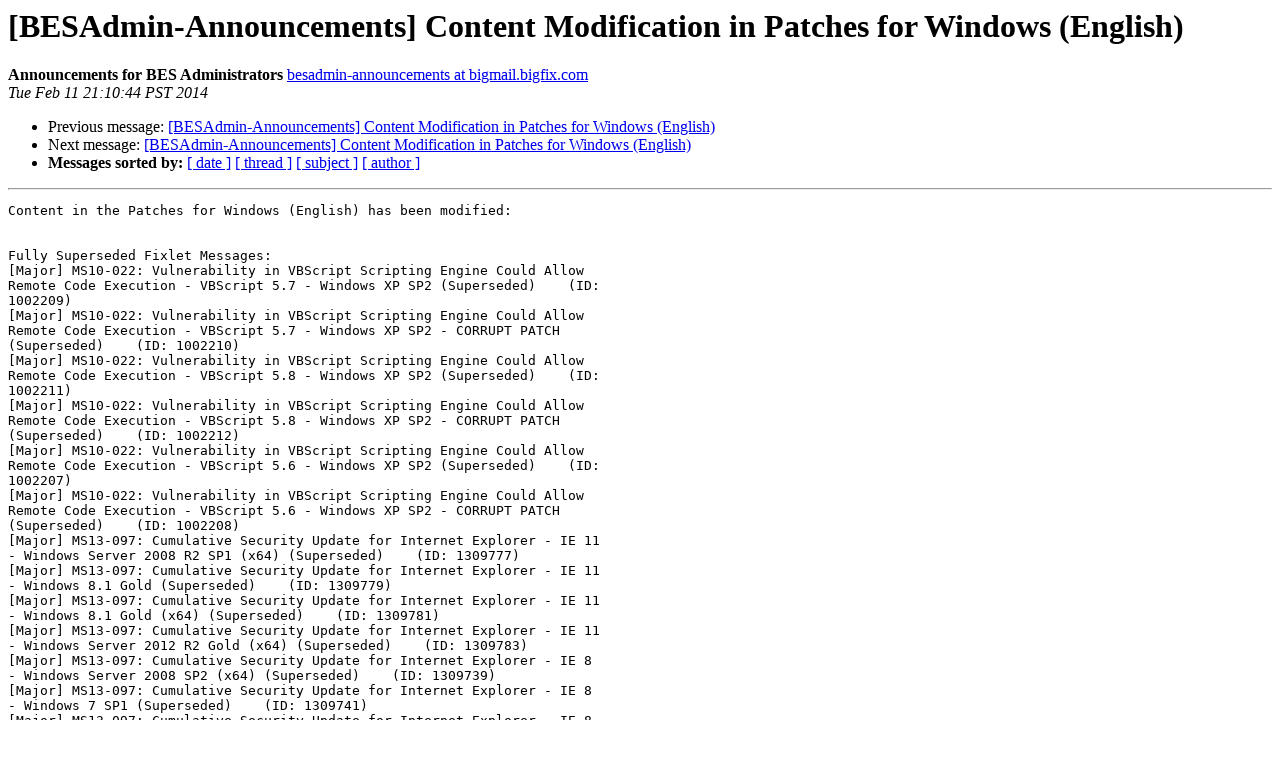

--- FILE ---
content_type: text/html; charset=UTF-8
request_url: http://bigmail.bigfix.com/pipermail/besadmin-announcements/2014-February/002036.html
body_size: 19070
content:
<!DOCTYPE HTML PUBLIC "-//W3C//DTD HTML 4.01 Transitional//EN">
<HTML>
 <HEAD>
   <TITLE> [BESAdmin-Announcements] Content Modification in Patches for	Windows (English)
   </TITLE>
   <LINK REL="Index" HREF="index.html" >
   <LINK REL="made" HREF="mailto:besadmin-announcements%40bigmail.bigfix.com?Subject=Re%3A%20%5BBESAdmin-Announcements%5D%20Content%20Modification%20in%20Patches%20for%0A%09Windows%20%28English%29&In-Reply-To=%3Cmailman.969.1392182046.1896.besadmin-announcements%40bigmail.bigfix.com%3E">
   <META NAME="robots" CONTENT="index,nofollow">
   <style type="text/css">
       pre {
           white-space: pre-wrap;       /* css-2.1, curent FF, Opera, Safari */
           }
   </style>
   <META http-equiv="Content-Type" content="text/html; charset=us-ascii">
   <LINK REL="Previous"  HREF="002026.html">
   <LINK REL="Next"  HREF="002040.html">
 </HEAD>
 <BODY BGCOLOR="#ffffff">
   <H1>[BESAdmin-Announcements] Content Modification in Patches for	Windows (English)</H1>
    <B>Announcements for BES Administrators</B> 
    <A HREF="mailto:besadmin-announcements%40bigmail.bigfix.com?Subject=Re%3A%20%5BBESAdmin-Announcements%5D%20Content%20Modification%20in%20Patches%20for%0A%09Windows%20%28English%29&In-Reply-To=%3Cmailman.969.1392182046.1896.besadmin-announcements%40bigmail.bigfix.com%3E"
       TITLE="[BESAdmin-Announcements] Content Modification in Patches for	Windows (English)">besadmin-announcements at bigmail.bigfix.com
       </A><BR>
    <I>Tue Feb 11 21:10:44 PST 2014</I>
    <P><UL>
        <LI>Previous message: <A HREF="002026.html">[BESAdmin-Announcements] Content Modification in Patches for	Windows (English)
</A></li>
        <LI>Next message: <A HREF="002040.html">[BESAdmin-Announcements] Content Modification in Patches for	Windows (English)
</A></li>
         <LI> <B>Messages sorted by:</B> 
              <a href="date.html#2036">[ date ]</a>
              <a href="thread.html#2036">[ thread ]</a>
              <a href="subject.html#2036">[ subject ]</a>
              <a href="author.html#2036">[ author ]</a>
         </LI>
       </UL>
    <HR>  
<!--beginarticle-->
<PRE>Content in the Patches for Windows (English) has been modified:


Fully Superseded Fixlet Messages:
[Major] MS10-022: Vulnerability in VBScript Scripting Engine Could Allow 
Remote Code Execution - VBScript 5.7 - Windows XP SP2 (Superseded)    (ID: 
1002209)
[Major] MS10-022: Vulnerability in VBScript Scripting Engine Could Allow 
Remote Code Execution - VBScript 5.7 - Windows XP SP2 - CORRUPT PATCH 
(Superseded)    (ID: 1002210)
[Major] MS10-022: Vulnerability in VBScript Scripting Engine Could Allow 
Remote Code Execution - VBScript 5.8 - Windows XP SP2 (Superseded)    (ID: 
1002211)
[Major] MS10-022: Vulnerability in VBScript Scripting Engine Could Allow 
Remote Code Execution - VBScript 5.8 - Windows XP SP2 - CORRUPT PATCH 
(Superseded)    (ID: 1002212)
[Major] MS10-022: Vulnerability in VBScript Scripting Engine Could Allow 
Remote Code Execution - VBScript 5.6 - Windows XP SP2 (Superseded)    (ID: 
1002207)
[Major] MS10-022: Vulnerability in VBScript Scripting Engine Could Allow 
Remote Code Execution - VBScript 5.6 - Windows XP SP2 - CORRUPT PATCH 
(Superseded)    (ID: 1002208)
[Major] MS13-097: Cumulative Security Update for Internet Explorer - IE 11 
- Windows Server 2008 R2 SP1 (x64) (Superseded)    (ID: 1309777)
[Major] MS13-097: Cumulative Security Update for Internet Explorer - IE 11 
- Windows 8.1 Gold (Superseded)    (ID: 1309779)
[Major] MS13-097: Cumulative Security Update for Internet Explorer - IE 11 
- Windows 8.1 Gold (x64) (Superseded)    (ID: 1309781)
[Major] MS13-097: Cumulative Security Update for Internet Explorer - IE 11 
- Windows Server 2012 R2 Gold (x64) (Superseded)    (ID: 1309783)
[Major] MS13-097: Cumulative Security Update for Internet Explorer - IE 8 
- Windows Server 2008 SP2 (x64) (Superseded)    (ID: 1309739)
[Major] MS13-097: Cumulative Security Update for Internet Explorer - IE 8 
- Windows 7 SP1 (Superseded)    (ID: 1309741)
[Major] MS13-097: Cumulative Security Update for Internet Explorer - IE 8 
- Windows 7 SP1 (x64) (Superseded)    (ID: 1309743)
[Major] MS13-097: Cumulative Security Update for Internet Explorer - IE 8 
- Windows Server 2008 R2 SP1 (x64) (Superseded)    (ID: 1309745)
[Major] MS13-097: Cumulative Security Update for Internet Explorer - IE 9 
- Windows Vista SP2 (Superseded)    (ID: 1309747)
[Major] MS13-097: Cumulative Security Update for Internet Explorer - IE 9 
- Windows Vista SP2 (x64) (Superseded)    (ID: 1309749)
[Major] MS13-097: Cumulative Security Update for Internet Explorer - IE 9 
- Windows Server 2008 SP2 (Superseded)    (ID: 1309751)
[Major] MS13-097: Cumulative Security Update for Internet Explorer - IE 9 
- Windows Server 2008 SP2 (x64) (Superseded)    (ID: 1309753)
[Major] MS13-097: Cumulative Security Update for Internet Explorer - IE 9 
- Windows 7 SP1 (Superseded)    (ID: 1309755)
[Major] MS13-097: Cumulative Security Update for Internet Explorer - IE 9 
- Windows 7 SP1 (x64) (Superseded)    (ID: 1309757)
[Major] MS13-097: Cumulative Security Update for Internet Explorer - IE 9 
- Windows Server 2008 R2 SP1 (x64) (Superseded)    (ID: 1309759)
[Major] MS13-097: Cumulative Security Update for Internet Explorer - IE 10 
- Windows 7 SP1 (Superseded)    (ID: 1309761)
[Major] MS13-097: Cumulative Security Update for Internet Explorer - IE 10 
- Windows 7 SP1 (x64) (Superseded)    (ID: 1309763)
[Major] MS13-097: Cumulative Security Update for Internet Explorer - IE 10 
- Windows Server 2008 R2 SP1 (x64) (Superseded)    (ID: 1309765)
[Major] MS13-097: Cumulative Security Update for Internet Explorer - IE 10 
- Windows 8 Gold (Superseded)    (ID: 1309767)
[Major] MS13-097: Cumulative Security Update for Internet Explorer - IE 10 
- Windows 8 Gold (x64) (Superseded)    (ID: 1309769)
[Major] MS13-097: Cumulative Security Update for Internet Explorer - IE 10 
- Windows Server 2012 Gold (x64) (Superseded)    (ID: 1309771)
[Major] MS13-097: Cumulative Security Update for Internet Explorer - IE 11 
- Windows 7 SP1 (Superseded)    (ID: 1309773)
[Major] MS13-097: Cumulative Security Update for Internet Explorer - IE 11 
- Windows 7 SP1 (x64) (Superseded)    (ID: 1309775)
[Major] MS13-097: Cumulative Security Update for Internet Explorer - IE 7 
- Windows XP SP3 - CORRUPT PATCH (Superseded)    (ID: 1309710)
[Major] MS13-097: Cumulative Security Update for Internet Explorer - IE 7 
- Windows XP SP2 (x64) (Superseded)    (ID: 1309711)
[Major] MS13-097: Cumulative Security Update for Internet Explorer - IE 7 
- Windows XP SP2 (x64) - CORRUPT PATCH (Superseded)    (ID: 1309712)
[Major] MS13-097: Cumulative Security Update for Internet Explorer - IE 7 
- Windows Server 2003 SP2 (Superseded)    (ID: 1309713)
[Major] MS13-097: Cumulative Security Update for Internet Explorer - IE 7 
- Windows Server 2003 SP2 - CORRUPT PATCH (Superseded)    (ID: 1309714)
[Major] MS13-097: Cumulative Security Update for Internet Explorer - IE 7 
- Windows Server 2003 SP2 (x64) (Superseded)    (ID: 1309715)
[Major] MS13-097: Cumulative Security Update for Internet Explorer - IE 7 
- Windows Server 2003 SP2 (x64) - CORRUPT PATCH (Superseded)    (ID: 
1309716)
[Major] MS13-097: Cumulative Security Update for Internet Explorer - IE 7 
- Windows Vista SP2 (Superseded)    (ID: 1309717)
[Major] MS13-097: Cumulative Security Update for Internet Explorer - IE 7 
- Windows Vista SP2 (x64) (Superseded)    (ID: 1309719)
[Major] MS13-097: Cumulative Security Update for Internet Explorer - IE 7 
- Windows Server 2008 SP2 (Superseded)    (ID: 1309721)
[Major] MS13-097: Cumulative Security Update for Internet Explorer - IE 7 
- Windows Server 2008 SP2 (x64) (Superseded)    (ID: 1309723)
[Major] MS13-097: Cumulative Security Update for Internet Explorer - IE 8 
- Windows XP SP3 (Superseded)    (ID: 1309725)
[Major] MS13-097: Cumulative Security Update for Internet Explorer - IE 8 
- Windows XP SP3 - CORRUPT PATCH (Superseded)    (ID: 1309726)
[Major] MS13-097: Cumulative Security Update for Internet Explorer - IE 8 
- Windows XP SP2 (x64) (Superseded)    (ID: 1309727)
[Major] MS13-097: Cumulative Security Update for Internet Explorer - IE 8 
- Windows XP SP2 (x64) - CORRUPT PATCH (Superseded)    (ID: 1309728)
[Major] MS13-097: Cumulative Security Update for Internet Explorer - IE 8 
- Windows Server 2003 SP2 (Superseded)    (ID: 1309729)
[Major] MS13-097: Cumulative Security Update for Internet Explorer - IE 8 
- Windows Server 2003 SP2 - CORRUPT PATCH (Superseded)    (ID: 1309730)
[Major] MS13-097: Cumulative Security Update for Internet Explorer - IE 8 
- Windows Server 2003 SP2 (x64) (Superseded)    (ID: 1309731)
[Major] MS13-097: Cumulative Security Update for Internet Explorer - IE 8 
- Windows Server 2003 SP2 (x64) - CORRUPT PATCH (Superseded)    (ID: 
1309732)
[Major] MS13-097: Cumulative Security Update for Internet Explorer - IE 8 
- Windows Vista SP2 (Superseded)    (ID: 1309733)
[Major] MS13-097: Cumulative Security Update for Internet Explorer - IE 8 
- Windows Vista SP2 (x64) (Superseded)    (ID: 1309735)
[Major] MS13-097: Cumulative Security Update for Internet Explorer - IE 8 
- Windows Server 2008 SP2 (Superseded)    (ID: 1309737)
[Major] MS13-097: Cumulative Security Update for Internet Explorer - IE 6 
- Windows XP SP3 (Superseded)    (ID: 1309701)
[Major] MS13-097: Cumulative Security Update for Internet Explorer - IE 6 
- Windows XP SP3 - CORRUPT PATCH (Superseded)    (ID: 1309702)
[Major] MS13-097: Cumulative Security Update for Internet Explorer - IE 6 
- Windows XP SP2 (x64) (Superseded)    (ID: 1309703)
[Major] MS13-097: Cumulative Security Update for Internet Explorer - IE 6 
- Windows XP SP2 (x64) - CORRUPT PATCH (Superseded)    (ID: 1309704)
[Major] MS13-097: Cumulative Security Update for Internet Explorer - IE 6 
- Windows Server 2003 SP2 (Superseded)    (ID: 1309705)
[Major] MS13-097: Cumulative Security Update for Internet Explorer - IE 6 
- Windows Server 2003 SP2 - CORRUPT PATCH (Superseded)    (ID: 1309706)
[Major] MS13-097: Cumulative Security Update for Internet Explorer - IE 6 
- Windows Server 2003 SP2 (x64) (Superseded)    (ID: 1309707)
[Major] MS13-097: Cumulative Security Update for Internet Explorer - IE 6 
- Windows Server 2003 SP2 (x64) - CORRUPT PATCH (Superseded)    (ID: 
1309708)
[Major] MS13-097: Cumulative Security Update for Internet Explorer - IE 7 
- Windows XP SP3 (Superseded)    (ID: 1309709)
[Major] MS11-100: Vulnerabilities in .NET Framework Could Allow Elevation 
of Privilege - Microsoft .NET Framework 2.0 SP2 - Windows XP SP3 / 2003 
SP2 (Superseded)    (ID: 1110003)
[Major] MS11-100: Vulnerabilities in .NET Framework Could Allow Elevation 
of Privilege - Microsoft .NET Framework 2.0 SP2 - Windows XP SP2 / 2003 
SP2 (x64) (Superseded)    (ID: 1110009)
[Major] MS11-100: Vulnerabilities in .NET Framework Could Allow Elevation 
of Privilege - Microsoft .NET Framework 1.1 SP1 - Windows Server 2003 SP2 
(Superseded)    (ID: 1110015)
[Major] MS11-100: Vulnerabilities in .NET Framework Could Allow Elevation 
of Privilege - Microsoft .NET Framework 1.1 SP1 - Windows Server 2003 SP2 
- CORRUPT PATCH (Superseded)    (ID: 1110016)
[Major] MS11-100: Vulnerabilities in .NET Framework Could Allow Elevation 
of Privilege - Microsoft .NET Framework 2.0 SP2 - Windows Vista SP2 / 2008 
SP2 (Superseded)    (ID: 1110017)
[Major] MS11-100: Vulnerabilities in .NET Framework Could Allow Elevation 
of Privilege - Microsoft .NET Framework 2.0 SP2 - Windows Vista SP2 / 2008 
SP2 (x64) (Superseded)    (ID: 1110019)
[Major] MS13-052: Vulnerabilities in .NET Framework and Silverlight Could 
Allow Remote Code Execution - .NET Framework 2.0 SP2 - Windows Vista SP2 / 
2008 SP2 (KB2833947) (Superseded)    (ID: 1305235)
[Major] MS13-052: Vulnerabilities in .NET Framework and Silverlight Could 
Allow Remote Code Execution - .NET Framework 4.5 - Windows Vista SP2 / 
2008 SP2 / 7 SP1 (KB2833957) (Superseded)    (ID: 1305243)
[Major] MS13-052: Vulnerabilities in .NET Framework and Silverlight Could 
Allow Remote Code Execution - .NET Framework 2.0 SP2 - Windows Vista SP2 / 
2008 SP2 (x64) (Superseded)    (ID: 1305247)
[Major] MS13-052: Vulnerabilities in .NET Framework and Silverlight Could 
Allow Remote Code Execution - .NET Framework 4.5 - Windows Vista SP2 / 
2008 SP2 / 7 SP1 / 2008 R2 SP1 (x64) (Superseded)    (ID: 1305255)
[Major] MS13-052: Vulnerabilities in .NET Framework and Silverlight Could 
Allow Remote Code Execution - .NET Framework 3.5.1 - Windows 7 SP1 
(KB2833946) (Superseded)    (ID: 1305261)
[Major] MS13-052: Vulnerabilities in .NET Framework and Silverlight Could 
Allow Remote Code Execution - .NET Framework 3.5.1 - Windows 7 SP1 / 2008 
R2 SP1 (x64) (KB2833946) (Superseded)    (ID: 1305269)
[Major] MS13-052: Vulnerabilities in .NET Framework and Silverlight Could 
Allow Remote Code Execution - .NET Framework 3.5 - Windows 8 Gold 
(KB2833959) (Superseded)    (ID: 1305277)
[Major] MS13-052: Vulnerabilities in .NET Framework and Silverlight Could 
Allow Remote Code Execution - .NET Framework 4.5 - Windows 8 Gold 
(KB2833958) (Superseded)    (ID: 1305283)
[Major] MS13-052: Vulnerabilities in .NET Framework and Silverlight Could 
Allow Remote Code Execution - .NET Framework 3.5 - Windows 8 / Server 2012 
(x64)(KB2833959) (Superseded)    (ID: 1305289)
[Major] MS13-052: Vulnerabilities in .NET Framework and Silverlight Could 
Allow Remote Code Execution - .NET Framework 4.5 - Windows 8 / Server 2012 
(x64)(KB2833958) (Superseded)    (ID: 1305295)
[Major] MS13-052: Vulnerabilities in .NET Framework and Silverlight Could 
Allow Remote Code Execution - .NET Framework 4.5 - Windows Server 2008 SP2 
/ Windows 7 SP1 (Superseded)    (ID: 13052101)
[Major] MS13-052: Vulnerabilities in .NET Framework and Silverlight Could 
Allow Remote Code Execution - .NET Framework 1.0 SP3 - Tablet PC/Media 
Center Edition (Superseded)    (ID: 1305201)
[Major] MS13-052: Vulnerabilities in .NET Framework and Silverlight Could 
Allow Remote Code Execution - .NET Framework 1.0 SP3 - Tablet PC/Media 
Center Edition - CORRUPT PATCH (Superseded)    (ID: 1305202)
[Major] MS13-052: Vulnerabilities in .NET Framework and Silverlight Could 
Allow Remote Code Execution - .NET Framework 2.0 SP2 - Windows XP SP3 / 
Windows Server 2003 SP2 (KB2833940) (Superseded)    (ID: 1305205)
[Major] MS13-052: Vulnerabilities in .NET Framework and Silverlight Could 
Allow Remote Code Execution - .NET Framework 4 - Windows XP SP3 / 2003 SP2 
/ Vista SP2 / 2008 SP2 / 7 SP1 (KB2835393) (Superseded)    (ID: 1305215)
[Major] MS13-052: Vulnerabilities in .NET Framework and Silverlight Could 
Allow Remote Code Execution - .NET Framework 2.0 SP2 - Windows XP SP2 / 
2003 SP2 (x64) (KB2833940) (Superseded)    (ID: 1305219)
[Major] MS13-052: Vulnerabilities in .NET Framework and Silverlight Could 
Allow Remote Code Execution - .NET Framework 4 - Windows XP SP2 / 2003 SP2 
/ Vista SP2 / 2008 SP2 / 7 SP1 / 2008 R2 SP1 (x64) (KB2835393) 
(Superseded)    (ID: 1305227)
[Major] MS13-052: Vulnerabilities in .NET Framework and Silverlight Could 
Allow Remote Code Execution - .NET Framework 1.1 SP1 - Windows Server 2003 
SP2 (Superseded)    (ID: 1305231)
[Major] MS13-052: Vulnerabilities in .NET Framework and Silverlight Could 
Allow Remote Code Execution - .NET Framework 1.1 SP1 - Windows Server 2003 
SP2 - CORRUPT PATCH (Superseded)    (ID: 1305232)
[Major] MS13-065: Vulnerability in ICMPv6 could allow Denial of Service - 
Windows 8 Gold (Superseded)    (ID: 1306515)
[Major] MS13-065: Vulnerability in ICMPv6 could allow Denial of Service - 
Windows 8 Gold (x64) (Superseded)    (ID: 1306517)
[Major] MS13-065: Vulnerability in ICMPv6 could allow Denial of Service - 
Windows Server 2012 Gold (x64) (Superseded)    (ID: 1306519)
[Major] MS10-051: Vulnerability in Microsoft XML Core Services Could Allow 
Remote Code Execution - Microsoft XML Core Services 3.0 - Windows Vista 
SP1 (Superseded)    (ID: 1005109)
[Major] MS10-051: Vulnerability in Microsoft XML Core Services Could Allow 
Remote Code Execution - Microsoft XML Core Services 3.0 - Windows Vista 
SP1 (x64) (Superseded)    (ID: 1005111)
[Major] MS10-051: Vulnerability in Microsoft XML Core Services Could Allow 
Remote Code Execution - Microsoft XML Core Services 3.0 - Windows Server 
2008 Gold (Superseded)    (ID: 1005113)
[Major] MS10-051: Vulnerability in Microsoft XML Core Services Could Allow 
Remote Code Execution - Microsoft XML Core Services 3.0 - Windows Server 
2008 Gold (x64) (Superseded)    (ID: 1005115)
[Major] MS12-043: Vulnerability in Microsoft XML Core Services Could Allow 
Remote Code Execution - Microsoft XML Core Services 3.0 / 6.0 - Windows 
Server 2003 SP2 (Superseded)    (ID: 1204311)
[Major] MS12-043: Vulnerability in Microsoft XML Core Services Could Allow 
Remote Code Execution - Microsoft XML Core Services 3.0 / 6.0 - Windows 
Server 2003 SP2 - CORRUPT PATCH (Superseded)    (ID: 1204312)
[Major] MS13-002: Vulnerabilities in Microsoft XML Core Services Could 
Allow Remote Code Execution - XML Core Services 3.0 - Windows XP SP2 (x64) 
(Superseded)    (ID: 1300205)
[Major] MS13-002: Vulnerabilities in Microsoft XML Core Services Could 
Allow Remote Code Execution - XML Core Services 3.0 - Windows XP SP2 (x64) 
- CORRUPT PATCH (Superseded)    (ID: 1300206)
[Major] MS13-002: Vulnerabilities in Microsoft XML Core Services Could 
Allow Remote Code Execution - XML Core Services 3.0 - Windows Server 2003 
SP2 (x64) (Superseded)    (ID: 1300213)
[Major] MS13-002: Vulnerabilities in Microsoft XML Core Services Could 
Allow Remote Code Execution - XML Core Services 3.0 - Windows Server 2003 
SP2 (x64) - CORRUPT PATCH (Superseded)    (ID: 1300214)



Reason for Update:
Fixlet Messages were superseded in February Patch Tuesday 2014.


Actions to Take:

None


Published site version:

Patches for Windows (English), version 1933



Application Engineering Team
IBM Endpoint Manager


-------------- next part --------------
An HTML attachment was scrubbed...
URL: &lt;<A HREF="http://bigmail.bigfix.com/pipermail/besadmin-announcements/attachments/20140212/3ec9b100/attachment.html">http://bigmail.bigfix.com/pipermail/besadmin-announcements/attachments/20140212/3ec9b100/attachment.html</A>&gt;
</PRE>


<!--endarticle-->
    <HR>
    <P><UL>
        <!--threads-->
	<LI>Previous message: <A HREF="002026.html">[BESAdmin-Announcements] Content Modification in Patches for	Windows (English)
</A></li>
	<LI>Next message: <A HREF="002040.html">[BESAdmin-Announcements] Content Modification in Patches for	Windows (English)
</A></li>
         <LI> <B>Messages sorted by:</B> 
              <a href="date.html#2036">[ date ]</a>
              <a href="thread.html#2036">[ thread ]</a>
              <a href="subject.html#2036">[ subject ]</a>
              <a href="author.html#2036">[ author ]</a>
         </LI>
       </UL>

<hr>
<a href="http://bigmail.bigfix.com/mailman/listinfo/besadmin-announcements">More information about the Besadmin-announcements
mailing list</a><br>
</body></html>
